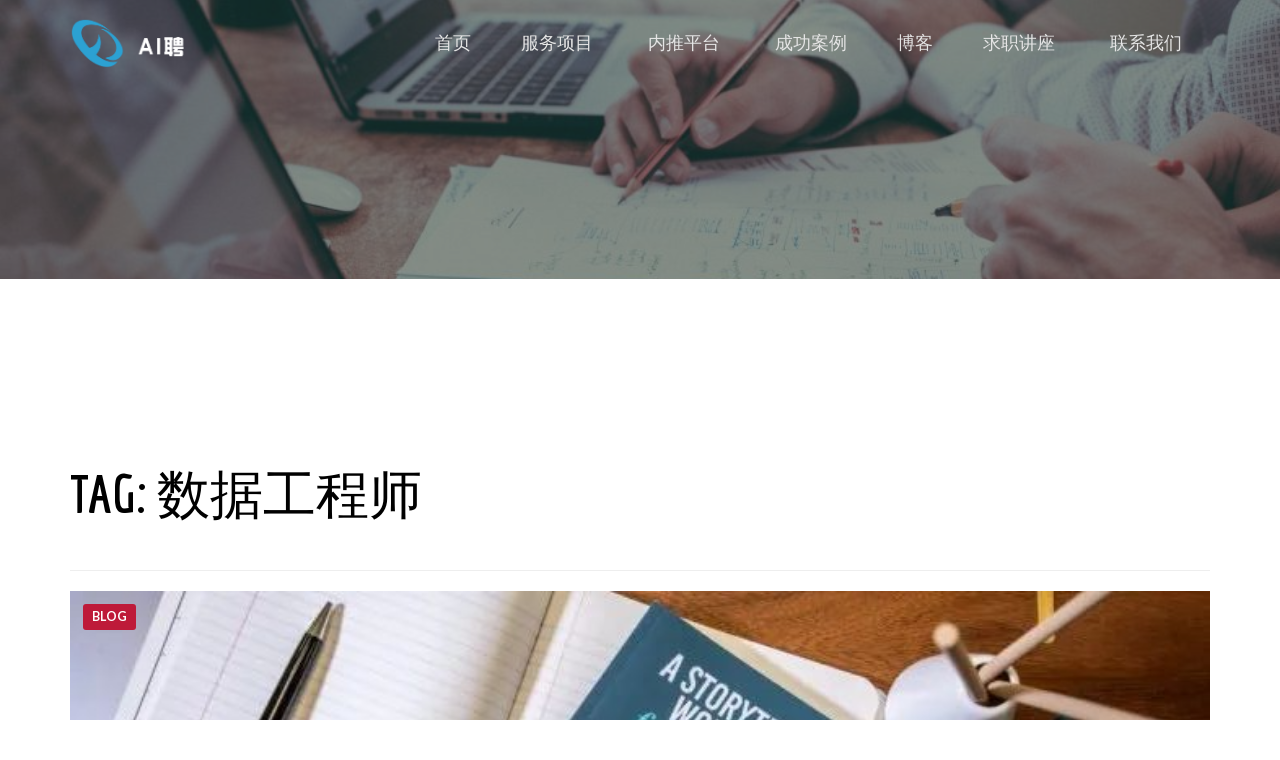

--- FILE ---
content_type: text/html; charset=UTF-8
request_url: https://aipin.io/tag/%E6%95%B0%E6%8D%AE%E5%B7%A5%E7%A8%8B%E5%B8%88/
body_size: 12567
content:
<!DOCTYPE html>
<html lang="en-US">
    <head>
        <meta charset="UTF-8">
        <meta http-equiv="X-UA-Compatible" content="IE=edge">
        <meta name="viewport" content="width=device-width, initial-scale=1, maximum-scale=1">
        <link rel="profile" href="">
        <link rel="pingback" href="https://aipin.io/xmlrpc.php">
        <title>数据工程师 &#8211; AI聘</title>
<meta name='robots' content='max-image-preview:large' />
	<style>img:is([sizes="auto" i], [sizes^="auto," i]) { contain-intrinsic-size: 3000px 1500px }</style>
	<link rel='dns-prefetch' href='//js.hs-scripts.com' />
<link rel='dns-prefetch' href='//fonts.googleapis.com' />
<link rel="alternate" type="application/rss+xml" title="AI聘 &raquo; Feed" href="https://aipin.io/feed/" />
<link rel="alternate" type="application/rss+xml" title="AI聘 &raquo; Comments Feed" href="https://aipin.io/comments/feed/" />
<link rel="alternate" type="text/calendar" title="AI聘 &raquo; iCal Feed" href="https://aipin.io/events/?ical=1" />
<link rel="alternate" type="application/rss+xml" title="AI聘 &raquo; 数据工程师 Tag Feed" href="https://aipin.io/tag/%e6%95%b0%e6%8d%ae%e5%b7%a5%e7%a8%8b%e5%b8%88/feed/" />
<script type="text/javascript">
/* <![CDATA[ */
window._wpemojiSettings = {"baseUrl":"https:\/\/s.w.org\/images\/core\/emoji\/16.0.1\/72x72\/","ext":".png","svgUrl":"https:\/\/s.w.org\/images\/core\/emoji\/16.0.1\/svg\/","svgExt":".svg","source":{"concatemoji":"https:\/\/aipin.io\/wp-includes\/js\/wp-emoji-release.min.js?ver=6.8.3"}};
/*! This file is auto-generated */
!function(s,n){var o,i,e;function c(e){try{var t={supportTests:e,timestamp:(new Date).valueOf()};sessionStorage.setItem(o,JSON.stringify(t))}catch(e){}}function p(e,t,n){e.clearRect(0,0,e.canvas.width,e.canvas.height),e.fillText(t,0,0);var t=new Uint32Array(e.getImageData(0,0,e.canvas.width,e.canvas.height).data),a=(e.clearRect(0,0,e.canvas.width,e.canvas.height),e.fillText(n,0,0),new Uint32Array(e.getImageData(0,0,e.canvas.width,e.canvas.height).data));return t.every(function(e,t){return e===a[t]})}function u(e,t){e.clearRect(0,0,e.canvas.width,e.canvas.height),e.fillText(t,0,0);for(var n=e.getImageData(16,16,1,1),a=0;a<n.data.length;a++)if(0!==n.data[a])return!1;return!0}function f(e,t,n,a){switch(t){case"flag":return n(e,"\ud83c\udff3\ufe0f\u200d\u26a7\ufe0f","\ud83c\udff3\ufe0f\u200b\u26a7\ufe0f")?!1:!n(e,"\ud83c\udde8\ud83c\uddf6","\ud83c\udde8\u200b\ud83c\uddf6")&&!n(e,"\ud83c\udff4\udb40\udc67\udb40\udc62\udb40\udc65\udb40\udc6e\udb40\udc67\udb40\udc7f","\ud83c\udff4\u200b\udb40\udc67\u200b\udb40\udc62\u200b\udb40\udc65\u200b\udb40\udc6e\u200b\udb40\udc67\u200b\udb40\udc7f");case"emoji":return!a(e,"\ud83e\udedf")}return!1}function g(e,t,n,a){var r="undefined"!=typeof WorkerGlobalScope&&self instanceof WorkerGlobalScope?new OffscreenCanvas(300,150):s.createElement("canvas"),o=r.getContext("2d",{willReadFrequently:!0}),i=(o.textBaseline="top",o.font="600 32px Arial",{});return e.forEach(function(e){i[e]=t(o,e,n,a)}),i}function t(e){var t=s.createElement("script");t.src=e,t.defer=!0,s.head.appendChild(t)}"undefined"!=typeof Promise&&(o="wpEmojiSettingsSupports",i=["flag","emoji"],n.supports={everything:!0,everythingExceptFlag:!0},e=new Promise(function(e){s.addEventListener("DOMContentLoaded",e,{once:!0})}),new Promise(function(t){var n=function(){try{var e=JSON.parse(sessionStorage.getItem(o));if("object"==typeof e&&"number"==typeof e.timestamp&&(new Date).valueOf()<e.timestamp+604800&&"object"==typeof e.supportTests)return e.supportTests}catch(e){}return null}();if(!n){if("undefined"!=typeof Worker&&"undefined"!=typeof OffscreenCanvas&&"undefined"!=typeof URL&&URL.createObjectURL&&"undefined"!=typeof Blob)try{var e="postMessage("+g.toString()+"("+[JSON.stringify(i),f.toString(),p.toString(),u.toString()].join(",")+"));",a=new Blob([e],{type:"text/javascript"}),r=new Worker(URL.createObjectURL(a),{name:"wpTestEmojiSupports"});return void(r.onmessage=function(e){c(n=e.data),r.terminate(),t(n)})}catch(e){}c(n=g(i,f,p,u))}t(n)}).then(function(e){for(var t in e)n.supports[t]=e[t],n.supports.everything=n.supports.everything&&n.supports[t],"flag"!==t&&(n.supports.everythingExceptFlag=n.supports.everythingExceptFlag&&n.supports[t]);n.supports.everythingExceptFlag=n.supports.everythingExceptFlag&&!n.supports.flag,n.DOMReady=!1,n.readyCallback=function(){n.DOMReady=!0}}).then(function(){return e}).then(function(){var e;n.supports.everything||(n.readyCallback(),(e=n.source||{}).concatemoji?t(e.concatemoji):e.wpemoji&&e.twemoji&&(t(e.twemoji),t(e.wpemoji)))}))}((window,document),window._wpemojiSettings);
/* ]]> */
</script>
<style id='wp-emoji-styles-inline-css' type='text/css'>

	img.wp-smiley, img.emoji {
		display: inline !important;
		border: none !important;
		box-shadow: none !important;
		height: 1em !important;
		width: 1em !important;
		margin: 0 0.07em !important;
		vertical-align: -0.1em !important;
		background: none !important;
		padding: 0 !important;
	}
</style>
<link rel='stylesheet' id='wp-block-library-css' href='https://aipin.io/wp-includes/css/dist/block-library/style.min.css?ver=6.8.3' type='text/css' media='all' />
<style id='classic-theme-styles-inline-css' type='text/css'>
/*! This file is auto-generated */
.wp-block-button__link{color:#fff;background-color:#32373c;border-radius:9999px;box-shadow:none;text-decoration:none;padding:calc(.667em + 2px) calc(1.333em + 2px);font-size:1.125em}.wp-block-file__button{background:#32373c;color:#fff;text-decoration:none}
</style>
<style id='global-styles-inline-css' type='text/css'>
:root{--wp--preset--aspect-ratio--square: 1;--wp--preset--aspect-ratio--4-3: 4/3;--wp--preset--aspect-ratio--3-4: 3/4;--wp--preset--aspect-ratio--3-2: 3/2;--wp--preset--aspect-ratio--2-3: 2/3;--wp--preset--aspect-ratio--16-9: 16/9;--wp--preset--aspect-ratio--9-16: 9/16;--wp--preset--color--black: #000000;--wp--preset--color--cyan-bluish-gray: #abb8c3;--wp--preset--color--white: #ffffff;--wp--preset--color--pale-pink: #f78da7;--wp--preset--color--vivid-red: #cf2e2e;--wp--preset--color--luminous-vivid-orange: #ff6900;--wp--preset--color--luminous-vivid-amber: #fcb900;--wp--preset--color--light-green-cyan: #7bdcb5;--wp--preset--color--vivid-green-cyan: #00d084;--wp--preset--color--pale-cyan-blue: #8ed1fc;--wp--preset--color--vivid-cyan-blue: #0693e3;--wp--preset--color--vivid-purple: #9b51e0;--wp--preset--gradient--vivid-cyan-blue-to-vivid-purple: linear-gradient(135deg,rgba(6,147,227,1) 0%,rgb(155,81,224) 100%);--wp--preset--gradient--light-green-cyan-to-vivid-green-cyan: linear-gradient(135deg,rgb(122,220,180) 0%,rgb(0,208,130) 100%);--wp--preset--gradient--luminous-vivid-amber-to-luminous-vivid-orange: linear-gradient(135deg,rgba(252,185,0,1) 0%,rgba(255,105,0,1) 100%);--wp--preset--gradient--luminous-vivid-orange-to-vivid-red: linear-gradient(135deg,rgba(255,105,0,1) 0%,rgb(207,46,46) 100%);--wp--preset--gradient--very-light-gray-to-cyan-bluish-gray: linear-gradient(135deg,rgb(238,238,238) 0%,rgb(169,184,195) 100%);--wp--preset--gradient--cool-to-warm-spectrum: linear-gradient(135deg,rgb(74,234,220) 0%,rgb(151,120,209) 20%,rgb(207,42,186) 40%,rgb(238,44,130) 60%,rgb(251,105,98) 80%,rgb(254,248,76) 100%);--wp--preset--gradient--blush-light-purple: linear-gradient(135deg,rgb(255,206,236) 0%,rgb(152,150,240) 100%);--wp--preset--gradient--blush-bordeaux: linear-gradient(135deg,rgb(254,205,165) 0%,rgb(254,45,45) 50%,rgb(107,0,62) 100%);--wp--preset--gradient--luminous-dusk: linear-gradient(135deg,rgb(255,203,112) 0%,rgb(199,81,192) 50%,rgb(65,88,208) 100%);--wp--preset--gradient--pale-ocean: linear-gradient(135deg,rgb(255,245,203) 0%,rgb(182,227,212) 50%,rgb(51,167,181) 100%);--wp--preset--gradient--electric-grass: linear-gradient(135deg,rgb(202,248,128) 0%,rgb(113,206,126) 100%);--wp--preset--gradient--midnight: linear-gradient(135deg,rgb(2,3,129) 0%,rgb(40,116,252) 100%);--wp--preset--font-size--small: 13px;--wp--preset--font-size--medium: 20px;--wp--preset--font-size--large: 36px;--wp--preset--font-size--x-large: 42px;--wp--preset--spacing--20: 0.44rem;--wp--preset--spacing--30: 0.67rem;--wp--preset--spacing--40: 1rem;--wp--preset--spacing--50: 1.5rem;--wp--preset--spacing--60: 2.25rem;--wp--preset--spacing--70: 3.38rem;--wp--preset--spacing--80: 5.06rem;--wp--preset--shadow--natural: 6px 6px 9px rgba(0, 0, 0, 0.2);--wp--preset--shadow--deep: 12px 12px 50px rgba(0, 0, 0, 0.4);--wp--preset--shadow--sharp: 6px 6px 0px rgba(0, 0, 0, 0.2);--wp--preset--shadow--outlined: 6px 6px 0px -3px rgba(255, 255, 255, 1), 6px 6px rgba(0, 0, 0, 1);--wp--preset--shadow--crisp: 6px 6px 0px rgba(0, 0, 0, 1);}:where(.is-layout-flex){gap: 0.5em;}:where(.is-layout-grid){gap: 0.5em;}body .is-layout-flex{display: flex;}.is-layout-flex{flex-wrap: wrap;align-items: center;}.is-layout-flex > :is(*, div){margin: 0;}body .is-layout-grid{display: grid;}.is-layout-grid > :is(*, div){margin: 0;}:where(.wp-block-columns.is-layout-flex){gap: 2em;}:where(.wp-block-columns.is-layout-grid){gap: 2em;}:where(.wp-block-post-template.is-layout-flex){gap: 1.25em;}:where(.wp-block-post-template.is-layout-grid){gap: 1.25em;}.has-black-color{color: var(--wp--preset--color--black) !important;}.has-cyan-bluish-gray-color{color: var(--wp--preset--color--cyan-bluish-gray) !important;}.has-white-color{color: var(--wp--preset--color--white) !important;}.has-pale-pink-color{color: var(--wp--preset--color--pale-pink) !important;}.has-vivid-red-color{color: var(--wp--preset--color--vivid-red) !important;}.has-luminous-vivid-orange-color{color: var(--wp--preset--color--luminous-vivid-orange) !important;}.has-luminous-vivid-amber-color{color: var(--wp--preset--color--luminous-vivid-amber) !important;}.has-light-green-cyan-color{color: var(--wp--preset--color--light-green-cyan) !important;}.has-vivid-green-cyan-color{color: var(--wp--preset--color--vivid-green-cyan) !important;}.has-pale-cyan-blue-color{color: var(--wp--preset--color--pale-cyan-blue) !important;}.has-vivid-cyan-blue-color{color: var(--wp--preset--color--vivid-cyan-blue) !important;}.has-vivid-purple-color{color: var(--wp--preset--color--vivid-purple) !important;}.has-black-background-color{background-color: var(--wp--preset--color--black) !important;}.has-cyan-bluish-gray-background-color{background-color: var(--wp--preset--color--cyan-bluish-gray) !important;}.has-white-background-color{background-color: var(--wp--preset--color--white) !important;}.has-pale-pink-background-color{background-color: var(--wp--preset--color--pale-pink) !important;}.has-vivid-red-background-color{background-color: var(--wp--preset--color--vivid-red) !important;}.has-luminous-vivid-orange-background-color{background-color: var(--wp--preset--color--luminous-vivid-orange) !important;}.has-luminous-vivid-amber-background-color{background-color: var(--wp--preset--color--luminous-vivid-amber) !important;}.has-light-green-cyan-background-color{background-color: var(--wp--preset--color--light-green-cyan) !important;}.has-vivid-green-cyan-background-color{background-color: var(--wp--preset--color--vivid-green-cyan) !important;}.has-pale-cyan-blue-background-color{background-color: var(--wp--preset--color--pale-cyan-blue) !important;}.has-vivid-cyan-blue-background-color{background-color: var(--wp--preset--color--vivid-cyan-blue) !important;}.has-vivid-purple-background-color{background-color: var(--wp--preset--color--vivid-purple) !important;}.has-black-border-color{border-color: var(--wp--preset--color--black) !important;}.has-cyan-bluish-gray-border-color{border-color: var(--wp--preset--color--cyan-bluish-gray) !important;}.has-white-border-color{border-color: var(--wp--preset--color--white) !important;}.has-pale-pink-border-color{border-color: var(--wp--preset--color--pale-pink) !important;}.has-vivid-red-border-color{border-color: var(--wp--preset--color--vivid-red) !important;}.has-luminous-vivid-orange-border-color{border-color: var(--wp--preset--color--luminous-vivid-orange) !important;}.has-luminous-vivid-amber-border-color{border-color: var(--wp--preset--color--luminous-vivid-amber) !important;}.has-light-green-cyan-border-color{border-color: var(--wp--preset--color--light-green-cyan) !important;}.has-vivid-green-cyan-border-color{border-color: var(--wp--preset--color--vivid-green-cyan) !important;}.has-pale-cyan-blue-border-color{border-color: var(--wp--preset--color--pale-cyan-blue) !important;}.has-vivid-cyan-blue-border-color{border-color: var(--wp--preset--color--vivid-cyan-blue) !important;}.has-vivid-purple-border-color{border-color: var(--wp--preset--color--vivid-purple) !important;}.has-vivid-cyan-blue-to-vivid-purple-gradient-background{background: var(--wp--preset--gradient--vivid-cyan-blue-to-vivid-purple) !important;}.has-light-green-cyan-to-vivid-green-cyan-gradient-background{background: var(--wp--preset--gradient--light-green-cyan-to-vivid-green-cyan) !important;}.has-luminous-vivid-amber-to-luminous-vivid-orange-gradient-background{background: var(--wp--preset--gradient--luminous-vivid-amber-to-luminous-vivid-orange) !important;}.has-luminous-vivid-orange-to-vivid-red-gradient-background{background: var(--wp--preset--gradient--luminous-vivid-orange-to-vivid-red) !important;}.has-very-light-gray-to-cyan-bluish-gray-gradient-background{background: var(--wp--preset--gradient--very-light-gray-to-cyan-bluish-gray) !important;}.has-cool-to-warm-spectrum-gradient-background{background: var(--wp--preset--gradient--cool-to-warm-spectrum) !important;}.has-blush-light-purple-gradient-background{background: var(--wp--preset--gradient--blush-light-purple) !important;}.has-blush-bordeaux-gradient-background{background: var(--wp--preset--gradient--blush-bordeaux) !important;}.has-luminous-dusk-gradient-background{background: var(--wp--preset--gradient--luminous-dusk) !important;}.has-pale-ocean-gradient-background{background: var(--wp--preset--gradient--pale-ocean) !important;}.has-electric-grass-gradient-background{background: var(--wp--preset--gradient--electric-grass) !important;}.has-midnight-gradient-background{background: var(--wp--preset--gradient--midnight) !important;}.has-small-font-size{font-size: var(--wp--preset--font-size--small) !important;}.has-medium-font-size{font-size: var(--wp--preset--font-size--medium) !important;}.has-large-font-size{font-size: var(--wp--preset--font-size--large) !important;}.has-x-large-font-size{font-size: var(--wp--preset--font-size--x-large) !important;}
:where(.wp-block-post-template.is-layout-flex){gap: 1.25em;}:where(.wp-block-post-template.is-layout-grid){gap: 1.25em;}
:where(.wp-block-columns.is-layout-flex){gap: 2em;}:where(.wp-block-columns.is-layout-grid){gap: 2em;}
:root :where(.wp-block-pullquote){font-size: 1.5em;line-height: 1.6;}
</style>
<link rel='stylesheet' id='evnt-vc-extensions-css' href='https://aipin.io/wp-content/plugins/evnt-vc-extensions/public/css/evnt-vc-extensions-public.css?ver=1.0.0' type='text/css' media='all' />
<link rel='stylesheet' id='fastgallery-vc-main-style-css' href='https://aipin.io/wp-content/plugins/fastgallery_vc/assets/css/style.css?ver=6.8.3' type='text/css' media='all' />
<link rel='stylesheet' id='vidbg-frontend-style-css' href='https://aipin.io/wp-content/plugins/video-background/css/pushlabs-vidbg.css?ver=2.7.7' type='text/css' media='all' />
<link rel='stylesheet' id='evnt-fonts-css' href='//fonts.googleapis.com/css?family=Lato%3A400%2C400italic%2C700%2C700italic%7CEconomica%3A700&#038;ver=1.0.0' type='text/css' media='all' />
<link rel='stylesheet' id='bootstrap-css' href='https://aipin.io/wp-content/themes/evnt/css/bootstrap.min.css?ver=6.8.3' type='text/css' media='all' />
<link rel='stylesheet' id='superslides-css' href='https://aipin.io/wp-content/themes/evnt/css/superslides.css?ver=6.8.3' type='text/css' media='all' />
<link rel='stylesheet' id='uber-google-maps-css' href='https://aipin.io/wp-content/themes/evnt/css/uber-google-maps.css?ver=6.8.3' type='text/css' media='all' />
<link rel='stylesheet' id='webslidemenu-css' href='https://aipin.io/wp-content/themes/evnt/css/webslidemenu.css?ver=6.8.3' type='text/css' media='all' />
<link rel='stylesheet' id='lightgallery-css' href='https://aipin.io/wp-content/themes/evnt/css/lightgallery.css?ver=6.8.3' type='text/css' media='all' />
<link rel='stylesheet' id='fontawesome-css' href='https://aipin.io/wp-content/themes/evnt/css/font-awesome.min.css?ver=6.8.3' type='text/css' media='all' />
<link rel='stylesheet' id='evnt-style-css' href='https://aipin.io/wp-content/themes/evnt-child/style.css?ver=6.8.3' type='text/css' media='all' />
<link rel='stylesheet' id='google_fonts-css' href='//fonts.googleapis.com/css?family=Lato:400,700|Montserrat:700' type='text/css' media='all' />
<style id='akismet-widget-style-inline-css' type='text/css'>

			.a-stats {
				--akismet-color-mid-green: #357b49;
				--akismet-color-white: #fff;
				--akismet-color-light-grey: #f6f7f7;

				max-width: 350px;
				width: auto;
			}

			.a-stats * {
				all: unset;
				box-sizing: border-box;
			}

			.a-stats strong {
				font-weight: 600;
			}

			.a-stats a.a-stats__link,
			.a-stats a.a-stats__link:visited,
			.a-stats a.a-stats__link:active {
				background: var(--akismet-color-mid-green);
				border: none;
				box-shadow: none;
				border-radius: 8px;
				color: var(--akismet-color-white);
				cursor: pointer;
				display: block;
				font-family: -apple-system, BlinkMacSystemFont, 'Segoe UI', 'Roboto', 'Oxygen-Sans', 'Ubuntu', 'Cantarell', 'Helvetica Neue', sans-serif;
				font-weight: 500;
				padding: 12px;
				text-align: center;
				text-decoration: none;
				transition: all 0.2s ease;
			}

			/* Extra specificity to deal with TwentyTwentyOne focus style */
			.widget .a-stats a.a-stats__link:focus {
				background: var(--akismet-color-mid-green);
				color: var(--akismet-color-white);
				text-decoration: none;
			}

			.a-stats a.a-stats__link:hover {
				filter: brightness(110%);
				box-shadow: 0 4px 12px rgba(0, 0, 0, 0.06), 0 0 2px rgba(0, 0, 0, 0.16);
			}

			.a-stats .count {
				color: var(--akismet-color-white);
				display: block;
				font-size: 1.5em;
				line-height: 1.4;
				padding: 0 13px;
				white-space: nowrap;
			}
		
</style>
<script type="text/javascript" src="https://aipin.io/wp-includes/js/jquery/jquery.min.js?ver=3.7.1" id="jquery-core-js"></script>
<script type="text/javascript" src="https://aipin.io/wp-includes/js/jquery/jquery-migrate.min.js?ver=3.4.1" id="jquery-migrate-js"></script>
<script type="text/javascript" src="https://aipin.io/wp-content/plugins/evnt-vc-extensions/public/js/evnt-vc-extensions-public.js?ver=1.0.0" id="evnt-vc-extensions-js"></script>
<link rel="https://api.w.org/" href="https://aipin.io/wp-json/" /><link rel="alternate" title="JSON" type="application/json" href="https://aipin.io/wp-json/wp/v2/tags/109" /><link rel="EditURI" type="application/rsd+xml" title="RSD" href="https://aipin.io/xmlrpc.php?rsd" />
<meta name="generator" content="WordPress 6.8.3" />
<script async src="https://www.googletagmanager.com/gtag/js?id=UA-89544867-4"></script>
<script>
  window.dataLayer = window.dataLayer || [];
  function gtag(){dataLayer.push(arguments);}
  gtag('js', new Date());

  gtag('config', 'UA-89544867-4');
</script>			<!-- DO NOT COPY THIS SNIPPET! Start of Page Analytics Tracking for HubSpot WordPress plugin v11.3.37-->
			<script class="hsq-set-content-id" data-content-id="listing-page">
				var _hsq = _hsq || [];
				_hsq.push(["setContentType", "listing-page"]);
			</script>
			<!-- DO NOT COPY THIS SNIPPET! End of Page Analytics Tracking for HubSpot WordPress plugin -->
			<style type="text/css" media="screen">.menu-item.hide_this_item{ display:none !important; }</style><meta name="tec-api-version" content="v1"><meta name="tec-api-origin" content="https://aipin.io"><link rel="https://theeventscalendar.com/" href="https://aipin.io/wp-json/tribe/events/v1/events/?tags=%e6%95%b0%e6%8d%ae%e5%b7%a5%e7%a8%8b%e5%b8%88" />    <style type="text/css">

        body {
            color: #888;
        }

        h1,
        .post-title a,
        .post-title a:hover {
            color: #000;
        }
        h2 {
            color: #000;
        }
        h3 {
            color: #000;
        }
        h4 {
            color: #000;
        }
        h5 {
            color: #000;
        }
        h6 {
            color: #000;
        }

                    #header #main-nav > li > a {
                height: 320px;
                line-height: 320px;
            }
            #logo a,
            #logo img { line-height: 300px; }
        
        #header,
        #header-background {
            background-color: #be1a39;
        }

        #header #main-nav li:hover ul {
            background-color: #12a0a9;    		
        }

        #header #main-nav ul li.current-menu-item a,
        #header #main-nav ul li a:hover {
            background-color: #109098;
        }

        h2::after,
        #reply-title::after,
        .btn-danger,
        .apply-with-facebook:hover,
        .apply-with-linkedin:hover,
        .apply-with-xing:hover,
        .work-experience .img-circle,
        .post .meta::after,
        .pagination > .active > a, .pagination > .active > span, .pagination > .active > a:hover, .pagination > .active > span:hover, .pagination > .active > a:focus, .pagination > .active > span:focus,
        #cjfm-modalbox-login-form h3, #cjfm-modalbox-register-form h3
        {
            background-color: #be1a39;
        }
        #content .sharedaddy ul li a,
        .cjfm-form .cjfm-btn,
        .popular .title {
            background-color: #be1a39 !important;
        }
        .counter,
        .apply-with-facebook,
        .apply-with-linkedin,
        .apply-with-xing{
            border-color: #be1a39;
        }
        .flexmenu.fm-sm .navicon:after {    		
            border-top-color: #be1a39;
        }
        a,
        .counter .description,
        .recent-blog-posts h5,
        .section-title h4,
        #title h4,
        .item-meta,
        .apply-with-facebook,
        .apply-with-linkedin,
        .apply-with-xing,
        h4.date,
        .meta i,
        .fa-stack,
        .pagination > li > a, .pagination > li > span,
        #loader i{
            color: #be1a39;
        }

        a:hover, a:active, a:focus {
            color: #e5405f;
        }
        .btn-danger:hover, .btn-danger:focus, .btn-danger:active, .btn-danger:active:hover, .btn-danger:active:focus {
            background-color: #e5405f;    		
        }
        .vc_btn3.vc_btn3-color-danger, .vc_btn3.vc_btn3-color-danger.vc_btn3-style-flat {
            background-color: #be1a39;

        }
        .vc_btn3.vc_btn3-color-danger.vc_btn3-style-flat:focus,
        .vc_btn3.vc_btn3-color-danger.vc_btn3-style-flat:hover,
        .vc_btn3.vc_btn3-color-danger:focus,
        .vc_btn3.vc_btn3-color-danger:hover {
            background-color: #e5405f !important;

        }

        #header #main-nav > li > a.cjfm-show-login-form,
        #header #main-nav > li > a.cjfm-show-register-form,
        #header #main-nav > li.user-nav > a {
            color: #08474b;
        }

        .color-alternative,
        .color-alternative a,
        .testimonials-carousel blockquote footer {
            color: #fff;
        }
        .color-alternative h1 {
            color: #fff;
        }
        .color-alternative h2 {
            color: #000;
        }
        .color-alternative h3 {
            color: #fff;
        }
        .color-alternative h4 {
            color: #be1a39;
        }
        .color-alternative h5,
        .color-alternative i.fa {
            color: #000;
        }
        .color-alternative h6 {
            color: #fff;
        }
        .color-alternative h2::after {
            background-color: #fff;
        }
    </style>
    <!--Evnt Main Color-->

    <style>
        .square {
            color: #be1a39;
        }
        .headings h6 {
            color: #be1a39; 
        }
        a {
            color: #be1a39;

        }
        .btn-primary {
            background: #be1a39;
        }
        address:before,
        .phone:before,
        .email:before {
            color: #be1a39;

        }
        ul.circles li span {
            background: #be1a39;

        }
        .wsmenu > ul > li:hover {
            background: #be1a39;
        }
        #slider-content form {
            background: #be1a39;

        }
        ul#countdown li {
            background: #be1a39;

        }

        .service:hover .square:after {
            background: #be1a39;
        }
        .speaker-credits i.fa {
            border: 1px solid #be1a39;
        }
        .speakers1 .speaker .flipper .front h6 {
            color: #be1a39;
        }
        .speakers2 .speaker .back .content .title {
            color: #be1a39;
        }
        .speakers3 .row a:hover img {
            border: 5px solid #be1a39;
        }
        .speakers3 .row .info-box .content h6 {
            color: #be1a39;
        }
        .speakers3 .row .info-box footer ul li i {
            color: #be1a39;
        }
        .speakers4 .speaker .hover:before {
            background: #be1a39;
        }
        .speakers4 .speaker .content h6 {
            color: #be1a39;
        }
        .schedule1 .row a:hover img {
            border: 5px solid #be1a39;
        }
        .schedule1 .row .info-box footer ul li i {
            color: #be1a39;
        }
        .schedule2 .time:before,
        .schedule2 .venue:before {
            color: #be1a39;
        }
        .schedule2 .content-box .trigger {
            background: #be1a39;
        }
        .schedule2 .content-box h4 a:hover {
            color: #be1a39;
        }
        .schedule2 .content-box .speaker:before {
            color: #be1a39;
        }
        .schedule3 .table-bordered thead tr th:before {
            color: #be1a39;
        }
        .schedule3 .table-bordered tbody tr th:before {
            color: #be1a39;
        }
        .schedule3 .table-bordered tbody tr td.talk {
            background: #be1a39;

        }
        .schedule4 .day .date:before {
            color: #be1a39;

        }
        .schedule4 .day .row .date:before,
        .schedule4 .day .row .time:before,
        .schedule4 .day .row .subject:before,
        .schedule4 .day .row .speaker:before,
        .schedule4 .day .row .venue:before {
            color: #be1a39;

        }
        .schedule4 .day .row .subject a:hover {
            color: #be1a39;
        }
        .schedule4 .day .row .speaker a:hover {
            color: #be1a39;
        }
        .feature .text h6, .feature-mobile .text h6{
            color: #be1a39;
        }
        .prices1 .pricetable h6 {
            color: #be1a39;

        }
        .prices1 .pricetable .price sup,
        .prices1 .pricetable .price sub {
            color: #be1a39;

        }
        .prices1 .pricetable .discount {
            background: #be1a39;

        }
        .prices2 .pricetable h6 {
            color: #be1a39;

        }
        .prices2 .pricetable .price sup,
        .prices2 .pricetable .price sub {
            color: #be1a39;

        }
        .prices2 .pricetable .discount {
            background: #be1a39;

        }
        .prices3 .pricetable h6 {
            color: #be1a39;

        }
        .prices3 .pricetable .price {
            background: #be1a39;

        }
        .prices3 .pricetable .discount {
            background: #be1a39;

        }
        .prices4 .pricetable h6 {
            color: #be1a39;

        }
        .prices4 .pricetable .price {
            background: #be1a39;

        }
        .prices4 .pricetable .discount {
            background: #be1a39;

        }
        .prices5 .pricetable h6 {
            color: #be1a39;

        }
        .prices5 .pricetable .price {
            background: #be1a39;

        }
        .prices5 .pricetable .discount {
            background: #be1a39;

        }
        .nav-tabs li.active a,
        .nav-tabs li.active a:hover,
        .nav-tabs li.active a:focus {
            background: #be1a39;
            border-bottom: 1px solid #be1a39;

        }
        .sponsors1 ul li a:before {
            background: #be1a39;

        }
        .feature-box .fa {
            color: #be1a39;

        }
        .gallery a:before {
            background: #be1a39;

        }
        .counter .number {
            border: 5px solid #be1a39;
        }
        .progress-bar {
            background: #be1a39;
        }
        .woocommerce #respond input#submit,
        .woocommerce a.button,
        .woocommerce button.button,
        .woocommerce input.button {
            background: #be1a39;
        }
        .woocommerce span.onsale {
            line-height: 2.8em;
            background: #be1a39;
        }
        .woocommerce-message,
        .woocommerce-info {
            border-top-color: #be1a39;
        }
        .woocommerce .woocommerce-info:before {
            color: #be1a39;
        }
        .woocommerce-MyAccount-navigation ul li a:before {
            color: #be1a39;
        }
        .post .image span {
            background: #be1a39;
        }
        .post .image:before {
            background: #be1a39;
        }
        .post .meta {
            color: #be1a39;
        }
        .post.featured:after {
            background: #be1a39;
        }
        #single-post .author h6 {
            color: #be1a39;
        }
        #prefooter ul li a:before {
            color: #be1a39;
        }
        #prefooter .widget.widget_address_widget a {
            color: #be1a39;
        }
        .footer ul li a:before {
            color: #be1a39;
        }
        .widget_search input.search-submit{
            background: #be1a39;

        }

        /*hover*/
        a:hover {
            color:  #e5405f;
        }

        .btn-primary:hover {
            background:  #e5405f;
            color: #fff; 
        }
        .woocommerce #respond input#submit:hover,
        .woocommerce a.button:hover,
        .woocommerce button.button:hover,
        .woocommerce input.button:hover {
            background:  #e5405f;
        }
        .widget_search input.search-submit:hover {
            background:  #e5405f;
        }


    </style>


    <meta name="generator" content="Powered by WPBakery Page Builder - drag and drop page builder for WordPress."/>
<!-- Custom CSS -->
<style>
#menu-menu-main>li:last-child {
  
  background-color: #be1a39;
  border: 2px solid white;
  border-radius: 5px;
}

#menu-menu-main>li:last-child:hover { 
  background-color: white;
  border: 2px solid #be1a39;
  color: black !important;
}

#menu-menu-main>li:last-child a:hover { 
  color: black;
}

.noHeadImage header.topheader {
	background-color:black;
}

</style>
<!-- Generated by https://wordpress.org/plugins/theme-junkie-custom-css/ -->
<link rel="icon" href="https://aipin.io/wp-content/uploads/2018/12/cropped-logo-e1544581577489-32x32.png" sizes="32x32" />
<link rel="icon" href="https://aipin.io/wp-content/uploads/2018/12/cropped-logo-e1544581577489-192x192.png" sizes="192x192" />
<link rel="apple-touch-icon" href="https://aipin.io/wp-content/uploads/2018/12/cropped-logo-e1544581577489-180x180.png" />
<meta name="msapplication-TileImage" content="https://aipin.io/wp-content/uploads/2018/12/cropped-logo-e1544581577489-270x270.png" />
<noscript><style> .wpb_animate_when_almost_visible { opacity: 1; }</style></noscript>    </head>
    <body class="archive tag tag-109 wp-theme-evnt wp-child-theme-evnt-child tribe-no-js  wpb-js-composer js-comp-ver-6.10.0 vc_responsive">

        <div class="wsmenucontainer">
            <div class="overlapblackbg"></div>
            <div class="wsmobileheader">
                <a id="wsnavtoggle" class="animated-arrow"><span></span></a>
                <a class="smallogo">
                                            <img src="https://aipin.io/wp-content/uploads/2018/12/logo-e1544581577489.png" alt="logo">
                                    </a>
            </div>
            <header class="topheader">
                <div class="header-image">
                    <img src="https://aipin.io/wp-content/uploads/2019/07/cropped-backgroudaiping.jpg" alt="Header Image">
                </div>
                <div class="container">
                    <div class="row">
                        <div class="col-sm-12">
                            <div class=" bigmegamenu">
                                <div class="logo">
                                    <a href="https://aipin.io/">
                                                                                    <img src="https://aipin.io/wp-content/uploads/2018/12/logo-e1544581577489.png" alt="logo">
                                                                            </a>
                                </div>
                                <nav class="wsmenu">
                                    <ul id="menu-menu-bch-en" class="mobile-sub wsmenu-list"><li id="menu-item-4129" class="menu-item menu-item-type-custom menu-item-object-custom menu-item-home menu-item-4129"><a href="https://aipin.io">首页</a></li>
<li id="menu-item-5759" class="menu-item menu-item-type-custom menu-item-object-custom menu-item-has-children menu-item-5759"><a href="#">服务项目</a>
<ul class="wsmenu-submenu">
	<li id="menu-item-11998" class="menu-item menu-item-type-post_type menu-item-object-page menu-item-11998"><a href="https://aipin.io/career-subscription-service/">订阅式求职服务</a></li>
	<li id="menu-item-4903" class="menu-item menu-item-type-post_type menu-item-object-page menu-item-4903"><a href="https://aipin.io/career-vip/">Career VIP项目</a></li>
	<li id="menu-item-5760" class="menu-item menu-item-type-post_type menu-item-object-page menu-item-5760"><a href="https://aipin.io/internvip/">Intern VIP 项目</a></li>
	<li id="menu-item-5761" class="menu-item menu-item-type-post_type menu-item-object-page menu-item-5761"><a href="https://aipin.io/h1b/">H-1B 保障计划</a></li>
	<li id="menu-item-11670" class="menu-item menu-item-type-post_type menu-item-object-page menu-item-11670"><a href="https://aipin.io/interview-hunter-%e7%bd%91%e7%94%b3%e4%bb%a3%e7%90%86%e6%9c%8d%e5%8a%a1/">网申代理服务</a></li>
</ul>
</li>
<li id="menu-item-7620" class="menu-item menu-item-type-custom menu-item-object-custom menu-item-has-children menu-item-7620"><a href="#">内推平台</a>
<ul class="wsmenu-submenu">
	<li id="menu-item-7622" class="menu-item menu-item-type-post_type menu-item-object-page menu-item-7622"><a href="https://aipin.io/need-referral/">我需要内推支持</a></li>
	<li id="menu-item-7621" class="menu-item menu-item-type-post_type menu-item-object-page menu-item-7621"><a href="https://aipin.io/referral-provider/">我可以帮助内推</a></li>
</ul>
</li>
<li id="menu-item-4904" class="menu-item menu-item-type-post_type menu-item-object-page menu-item-4904"><a href="https://aipin.io/testimonial/">成功案例</a></li>
<li id="menu-item-5001" class="menu-item menu-item-type-custom menu-item-object-custom menu-item-5001"><a href="/blog">博客</a></li>
<li id="menu-item-5762" class="menu-item menu-item-type-custom menu-item-object-custom menu-item-5762"><a href="/events/">求职讲座</a></li>
<li id="menu-item-4134" class="menu-item menu-item-type-custom menu-item-object-custom menu-item-4134"><a href="#contact">联系我们</a></li>
</ul>                                </nav> <!--.main -->
                            </div>
                        </div>
                    </div>
                </div>
            </header>

<div class="container">
<section id="primary" class="content-area">
    <main id="main" class="site-main" role="main">

        
            <header class="page-header">
                <h1 class="page-title">Tag: <span>数据工程师</span></h1>            </header><!-- .page-header -->

            <div id="post-12246" class="post-12246 post type-post status-publish format-standard has-post-thumbnail hentry category-blog tag-132 tag-109 tag-103 tag-119 tag-93 tag-139" >
    
    <div class="section">

                <div class="post ">
                    <a href="https://aipin.io/2024/11/24/essential-technical-skills-to-learn-by-2025/" class="image">

            <img width="700" height="298" src="https://aipin.io/wp-content/uploads/2021/10/数据科学家实力展现：如何用数据讲故事？.jpg" class="img-responsive wp-post-image" alt="" decoding="async" fetchpriority="high" srcset="https://aipin.io/wp-content/uploads/2021/10/数据科学家实力展现：如何用数据讲故事？.jpg 700w, https://aipin.io/wp-content/uploads/2021/10/数据科学家实力展现：如何用数据讲故事？-300x128.jpg 300w, https://aipin.io/wp-content/uploads/2021/10/数据科学家实力展现：如何用数据讲故事？-500x213.jpg 500w" sizes="(max-width: 700px) 100vw, 700px" />            <span>Blog</span>

        </a>

                    <h2 class="post-title"><a href="https://aipin.io/2024/11/24/essential-technical-skills-to-learn-by-2025/">2025年必学的技术能力</a></h2><div class="meta">

Nov 24, 2024</div>
            <div class="summary"><p>理想情况下，技术专业人士应当保持持续学习的习惯。然而，如果你希望在2025年抓住最新的就业机会，那么你应该优先学习哪些技能呢？让我们深入探讨一些值得关注的热门技术领域，包括人工智能（AI）的各个分支。</p>
</div>

                            <div class="author">
                    <a href="">
                        
                        <div class="name"></div>
                    </a>
                    <div class="title work-title"></div>
                </div>
                    </div>
    </div>
</div>

<div id="post-12177" class="post-12177 post type-post status-publish format-standard has-post-thumbnail hentry category-blog tag-109 tag-103 tag-115" >
    
    <div class="section">

                <div class="post ">
                    <a href="https://aipin.io/2024/10/20/analysis-of-classic-interview-questions-for-data-engineers/" class="image">

            <img width="645" height="428" src="https://aipin.io/wp-content/uploads/2021/12/稀缺人才非常重要.png" class="img-responsive wp-post-image" alt="" decoding="async" srcset="https://aipin.io/wp-content/uploads/2021/12/稀缺人才非常重要.png 645w, https://aipin.io/wp-content/uploads/2021/12/稀缺人才非常重要-300x199.png 300w, https://aipin.io/wp-content/uploads/2021/12/稀缺人才非常重要-500x332.png 500w" sizes="(max-width: 645px) 100vw, 645px" />            <span>Blog</span>

        </a>

                    <h2 class="post-title"><a href="https://aipin.io/2024/10/20/analysis-of-classic-interview-questions-for-data-engineers/">数据工程师经典面试问题解析</a></h2><div class="meta">

Oct 20, 2024</div>
            <div class="summary"><p>学习数据工程到底难吗？在数据工程师的面试中，你会遇到哪些问题？为了解答这些问题，我们采访了几位业内专家。</p>
</div>

                            <div class="author">
                    <a href="">
                        
                        <div class="name"></div>
                    </a>
                    <div class="title work-title"></div>
                </div>
                    </div>
    </div>
</div>

<div id="post-9999" class="post-9999 post type-post status-publish format-standard has-post-thumbnail hentry category-blog tag-109" >
    
    <div class="section">

                <div class="post ">
                    <a href="https://aipin.io/2022/12/11/what-skills-do-de-need-to-master/" class="image">

            <img width="1024" height="436" src="https://aipin.io/wp-content/uploads/2022/12/数据工程师DE需要掌握哪些技能.jpg" class="img-responsive wp-post-image" alt="" decoding="async" srcset="https://aipin.io/wp-content/uploads/2022/12/数据工程师DE需要掌握哪些技能.jpg 1024w, https://aipin.io/wp-content/uploads/2022/12/数据工程师DE需要掌握哪些技能-300x128.jpg 300w, https://aipin.io/wp-content/uploads/2022/12/数据工程师DE需要掌握哪些技能-768x327.jpg 768w, https://aipin.io/wp-content/uploads/2022/12/数据工程师DE需要掌握哪些技能-750x319.jpg 750w, https://aipin.io/wp-content/uploads/2022/12/数据工程师DE需要掌握哪些技能-500x213.jpg 500w" sizes="(max-width: 1024px) 100vw, 1024px" />            <span>Blog</span>

        </a>

                    <h2 class="post-title"><a href="https://aipin.io/2022/12/11/what-skills-do-de-need-to-master/">数据工程师(DE)需要掌握哪些技能？</a></h2><div class="meta">

Dec 11, 2022</div>
            <div class="summary"><p>对于任何规模的组织来说，数据工程师技能对长期生存都是至关重要的。</p>
</div>

                            <div class="author">
                    <a href="">
                        
                        <div class="name"></div>
                    </a>
                    <div class="title work-title"></div>
                </div>
                    </div>
    </div>
</div>

<div id="post-8822" class="post-8822 post type-post status-publish format-standard has-post-thumbnail hentry category-blog tag-109" >
    
    <div class="section">

                <div class="post ">
                    <a href="https://aipin.io/2022/04/27/data-engineer-tools/" class="image">

            <img width="700" height="297" src="https://aipin.io/wp-content/uploads/2022/04/数据工程师Data-Engineer的常用工具指南.jpg" class="img-responsive wp-post-image" alt="" decoding="async" loading="lazy" srcset="https://aipin.io/wp-content/uploads/2022/04/数据工程师Data-Engineer的常用工具指南.jpg 700w, https://aipin.io/wp-content/uploads/2022/04/数据工程师Data-Engineer的常用工具指南-300x127.jpg 300w, https://aipin.io/wp-content/uploads/2022/04/数据工程师Data-Engineer的常用工具指南-500x212.jpg 500w" sizes="auto, (max-width: 700px) 100vw, 700px" />            <span>Blog</span>

        </a>

                    <h2 class="post-title"><a href="https://aipin.io/2022/04/27/data-engineer-tools/">数据工程师Data Engineer的常用工具指南</a></h2><div class="meta">

Apr 27, 2022</div>
            <div class="summary"><p>不幸的是，这种策略在很多公司都失败了，因为在很多情况下，预测的模型都因为数据质量低而受损，数据常常是分散的，有时甚至不能进行优化分析。</p>
</div>

                            <div class="author">
                    <a href="">
                        
                        <div class="name"></div>
                    </a>
                    <div class="title work-title"></div>
                </div>
                    </div>
    </div>
</div>

<div id="post-6945" class="post-6945 post type-post status-publish format-standard has-post-thumbnail hentry category-blog tag-109" >
    
    <div class="section">

                <div class="post ">
                    <a href="https://aipin.io/2021/06/08/%e6%96%b0%e6%89%8b%e6%95%b0%e6%8d%ae%e5%b7%a5%e7%a8%8b%e5%b8%88%e5%b8%b8%e7%8a%af%e7%9a%845%e4%b8%aa%e9%94%99%e8%af%af/" class="image">

            <img width="1280" height="545" src="https://aipin.io/wp-content/uploads/2021/06/数据工程师.jpg" class="img-responsive wp-post-image" alt="" decoding="async" loading="lazy" srcset="https://aipin.io/wp-content/uploads/2021/06/数据工程师.jpg 1280w, https://aipin.io/wp-content/uploads/2021/06/数据工程师-300x128.jpg 300w, https://aipin.io/wp-content/uploads/2021/06/数据工程师-1024x436.jpg 1024w, https://aipin.io/wp-content/uploads/2021/06/数据工程师-768x327.jpg 768w, https://aipin.io/wp-content/uploads/2021/06/数据工程师-750x319.jpg 750w, https://aipin.io/wp-content/uploads/2021/06/数据工程师-500x213.jpg 500w" sizes="auto, (max-width: 1280px) 100vw, 1280px" />            <span>Blog</span>

        </a>

                    <h2 class="post-title"><a href="https://aipin.io/2021/06/08/%e6%96%b0%e6%89%8b%e6%95%b0%e6%8d%ae%e5%b7%a5%e7%a8%8b%e5%b8%88%e5%b8%b8%e7%8a%af%e7%9a%845%e4%b8%aa%e9%94%99%e8%af%af/">新手数据工程师常犯的5个错误</a></h2><div class="meta">

Jun 08, 2021</div>
            <div class="summary"><p>在最佳的实践和业务调整方面，大多数新手数据工程师都是边学边做的。从构建太复杂而不可持续的系统，到过分信任现有的数据结构。</p>
</div>

                            <div class="author">
                    <a href="">
                        
                        <div class="name"></div>
                    </a>
                    <div class="title work-title"></div>
                </div>
                    </div>
    </div>
</div>

<div id="post-6023" class="post-6023 post type-post status-publish format-standard has-post-thumbnail hentry category-blog tag-109 tag-93" >
    
    <div class="section">

                <div class="post ">
                    <a href="https://aipin.io/2020/11/29/the-importance-point-for-data-engineer-job-seeking/" class="image">

            <img width="1024" height="433" src="https://aipin.io/wp-content/uploads/2020/11/0-5.jpg" class="img-responsive wp-post-image" alt="" decoding="async" loading="lazy" srcset="https://aipin.io/wp-content/uploads/2020/11/0-5.jpg 1024w, https://aipin.io/wp-content/uploads/2020/11/0-5-300x127.jpg 300w, https://aipin.io/wp-content/uploads/2020/11/0-5-768x325.jpg 768w, https://aipin.io/wp-content/uploads/2020/11/0-5-750x317.jpg 750w, https://aipin.io/wp-content/uploads/2020/11/0-5-500x211.jpg 500w" sizes="auto, (max-width: 1024px) 100vw, 1024px" />            <span>Blog</span>

        </a>

                    <h2 class="post-title"><a href="https://aipin.io/2020/11/29/the-importance-point-for-data-engineer-job-seeking/">数据可观察性：数据工程师的求职新重点</a></h2><div class="meta">

Nov 29, 2020</div>
            <div class="summary"><p>为了跟上数据创新的速度，数据工程师不仅需要投资于最新的建模和分析工具，还需要投资能够提高数据准确性和防止中断管道的技术。</p>
</div>

                            <div class="author">
                    <a href="">
                        
                        <div class="name"></div>
                    </a>
                    <div class="title work-title"></div>
                </div>
                    </div>
    </div>
</div>


    </main><!-- .site-main -->
</section><!-- .content-area -->
</div>
<footer id="footer">        <div class=""></div>        <div id="prefooter">
            <div class="container">
                <div class="row">

                    <div class="col-sm-4"><aside id="address_widget-4" class="widget widget_address_widget"><h4>联系我们</h4><p>如果您还想了解更多, 欢迎随时email或致电联系!
</p><p><strong data-new-link="true">洛杉矶</strong><br>加州<br><br>+1 (626) 566 1822<br>
        <a href="/cdn-cgi/l/email-protection#adc4c3cbc2edccc4ddc4c383c4c2"><span class="__cf_email__" data-cfemail="5f363139301f3e362f3631713630">[email&#160;protected]</span></a></p></aside></div>
                    <div class="col-sm-4"><aside id="text-3" class="widget widget_text"><h4>关注加微信</h4>			<div class="textwidget"><p class="p1">#爱聘</p>
<p>#AI聘</p>
<p>微信号: aipin-us</p>
<p><img loading="lazy" decoding="async" class="size-thumbnail wp-image-4736 alignleft" src="https://aipin.io/wp-content/uploads/2018/12/QR-150x150.png" alt="" width="150" height="150" srcset="https://aipin.io/wp-content/uploads/2018/12/QR-150x150.png 150w, https://aipin.io/wp-content/uploads/2018/12/QR-300x300.png 300w, https://aipin.io/wp-content/uploads/2018/12/QR-140x140.png 140w, https://aipin.io/wp-content/uploads/2018/12/QR.png 424w" sizes="auto, (max-width: 150px) 100vw, 150px" /></p>
<p>&nbsp;</p>
</div>
		</aside></div>
                    <div class="col-sm-4"></div>
                    <div class="disabled"></div>
                </div>
            </div>
        </div>        <div class="credits">
            <div class="container text-center">
                <div class="row">
                    <div class="col-sm-12">© 2023-2024 AI聘 - aipin.io                                            </div>
                </div>
            </div>
        </div>
    
</footer>
</div>

<script data-cfasync="false" src="/cdn-cgi/scripts/5c5dd728/cloudflare-static/email-decode.min.js"></script><script type="speculationrules">
{"prefetch":[{"source":"document","where":{"and":[{"href_matches":"\/*"},{"not":{"href_matches":["\/wp-*.php","\/wp-admin\/*","\/wp-content\/uploads\/*","\/wp-content\/*","\/wp-content\/plugins\/*","\/wp-content\/themes\/evnt-child\/*","\/wp-content\/themes\/evnt\/*","\/*\\?(.+)"]}},{"not":{"selector_matches":"a[rel~=\"nofollow\"]"}},{"not":{"selector_matches":".no-prefetch, .no-prefetch a"}}]},"eagerness":"conservative"}]}
</script>
		<script>
		( function ( body ) {
			'use strict';
			body.className = body.className.replace( /\btribe-no-js\b/, 'tribe-js' );
		} )( document.body );
		</script>
		<script> /* <![CDATA[ */var tribe_l10n_datatables = {"aria":{"sort_ascending":": activate to sort column ascending","sort_descending":": activate to sort column descending"},"length_menu":"Show _MENU_ entries","empty_table":"No data available in table","info":"Showing _START_ to _END_ of _TOTAL_ entries","info_empty":"Showing 0 to 0 of 0 entries","info_filtered":"(filtered from _MAX_ total entries)","zero_records":"No matching records found","search":"Search:","all_selected_text":"All items on this page were selected. ","select_all_link":"Select all pages","clear_selection":"Clear Selection.","pagination":{"all":"All","next":"Next","previous":"Previous"},"select":{"rows":{"0":"","_":": Selected %d rows","1":": Selected 1 row"}},"datepicker":{"dayNames":["Sunday","Monday","Tuesday","Wednesday","Thursday","Friday","Saturday"],"dayNamesShort":["Sun","Mon","Tue","Wed","Thu","Fri","Sat"],"dayNamesMin":["S","M","T","W","T","F","S"],"monthNames":["January","February","March","April","May","June","July","August","September","October","November","December"],"monthNamesShort":["January","February","March","April","May","June","July","August","September","October","November","December"],"monthNamesMin":["Jan","Feb","Mar","Apr","May","Jun","Jul","Aug","Sep","Oct","Nov","Dec"],"nextText":"Next","prevText":"Prev","currentText":"Today","closeText":"Done","today":"Today","clear":"Clear"}};/* ]]> */ </script><script type="text/javascript" src="https://aipin.io/wp-includes/js/imagesloaded.min.js?ver=5.0.0" id="imagesloaded-js"></script>
<script type="text/javascript" src="https://aipin.io/wp-includes/js/masonry.min.js?ver=4.2.2" id="masonry-js"></script>
<script type="text/javascript" src="https://aipin.io/wp-includes/js/jquery/jquery.masonry.min.js?ver=3.1.2b" id="jquery-masonry-js"></script>
<script type="text/javascript" id="leadin-script-loader-js-js-extra">
/* <![CDATA[ */
var leadin_wordpress = {"userRole":"visitor","pageType":"archive","leadinPluginVersion":"11.3.37"};
/* ]]> */
</script>
<script type="text/javascript" src="https://js.hs-scripts.com/5109551.js?integration=WordPress&amp;ver=11.3.37" id="leadin-script-loader-js-js"></script>
<script type="text/javascript" src="https://aipin.io/wp-content/themes/evnt/js/bootstrap.min.js?ver=1.0" id="bootstrap-js"></script>
<script type="text/javascript" src="https://aipin.io/wp-content/themes/evnt/js/superslides.min.js?ver=1.0" id="superslides-js"></script>
<script type="text/javascript" src="https://aipin.io/wp-content/themes/evnt/js/webslidemenu.js?ver=1.0" id="webslidemenu-js"></script>
<script type="text/javascript" src="https://aipin.io/wp-content/themes/evnt/js/countdown.min.js?ver=1.0" id="countdown-js"></script>
<script type="text/javascript" src="https://aipin.io/wp-content/themes/evnt/js/mason.min.js?ver=1.0" id="mason-js"></script>
<script type="text/javascript" src="https://aipin.io/wp-content/themes/evnt/js/lightgallery.min.js?ver=1.0" id="lightgallery-js"></script>
<script type="text/javascript" src="https://aipin.io/wp-content/themes/evnt/js/waypoints.min.js?ver=1.0" id="waypoints-js"></script>
<script type="text/javascript" src="https://aipin.io/wp-content/themes/evnt/js/counterup.min.js?ver=1.0" id="counterup-js"></script>
<script type="text/javascript" src="https://aipin.io/wp-content/themes/evnt/js/owl.carousel.min.js?ver=1.0" id="owl-carousel-js"></script>
<script type="text/javascript" src="https://aipin.io/wp-content/themes/evnt/js/bootstrap-progressbar.min.js?ver=1.0" id="bootstrap-progressbar-js"></script>
<script type="text/javascript" src="https://aipin.io/wp-content/themes/evnt/js/uber-google-maps.min.js?ver=1.0" id="uber-google-maps-js"></script>
<script type="text/javascript" src="https://aipin.io/wp-content/themes/evnt/js/jquery.matchHeight.js?ver=1.0" id="matchHeight-js"></script>
<script type="text/javascript" src="https://aipin.io/wp-content/themes/evnt/js/main.js?ver=1.0" id="main-js"></script>
</div>
<script defer src="https://static.cloudflareinsights.com/beacon.min.js/vcd15cbe7772f49c399c6a5babf22c1241717689176015" integrity="sha512-ZpsOmlRQV6y907TI0dKBHq9Md29nnaEIPlkf84rnaERnq6zvWvPUqr2ft8M1aS28oN72PdrCzSjY4U6VaAw1EQ==" data-cf-beacon='{"version":"2024.11.0","token":"9a5d30fd14ab4596a6d0f31a70a2f21a","r":1,"server_timing":{"name":{"cfCacheStatus":true,"cfEdge":true,"cfExtPri":true,"cfL4":true,"cfOrigin":true,"cfSpeedBrain":true},"location_startswith":null}}' crossorigin="anonymous"></script>
</body>
</html>
